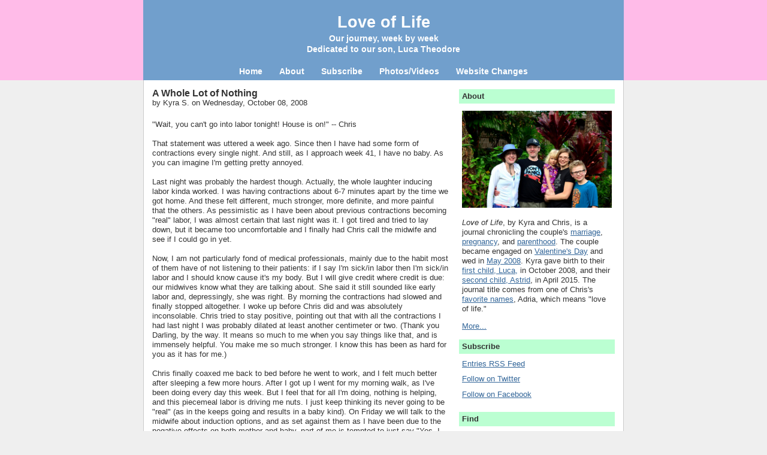

--- FILE ---
content_type: text/html; charset=UTF-8
request_url: https://www.kyrachris.com/2008/10/whole-lot-of-nothing.html
body_size: 12154
content:
<!DOCTYPE html>
<html dir='ltr' xmlns='http://www.w3.org/1999/xhtml' xmlns:b='http://www.google.com/2005/gml/b' xmlns:data='http://www.google.com/2005/gml/data' xmlns:expr='http://www.google.com/2005/gml/expr'>
<head>
<link href='https://www.blogger.com/static/v1/widgets/2944754296-widget_css_bundle.css' rel='stylesheet' type='text/css'/>
<title>Love of Life: A Whole Lot of Nothing
</title>
<meta content='Love of Life: A Whole Lot of Nothing - a journal entry from Love of Life by Kyra and Chris' name='description'/>
<meta content='Kyra and Chris' name='authors'/>
<meta content='love of life,love,life,online,journal,kyra,chris,kyrachris,kyrachris.com,www.kyrachris.com' name='keywords'/>
<meta content='5e20a926e83aa333' name='y_key'/>
<meta content='PV3N9DR0judLCHP8DsUwb+jaUmm91PKHQgikip4NAS4=' name='verify-v1'/>
<meta content='MMwpTgxXHydjR02tcVODcjamgICqTImmc0f0MvMDI-s' name='google-site-verification'/>
<meta content='2AY4_yzmriSvMhFu8U4NS4PnFno23RIRAIruJOxHPaw' name='google-site-verification'/>
<meta content='0F55FCD9C2A99A150FB3CA435586F39D' name='msvalidate.01'/>
<meta content='vYtM8Ko6rr1shLf-QfacisOJ6Y9wiyNi2ZwKP4ije9k' name='google-site-verification'/>
<meta content='text/html; charset=UTF-8' http-equiv='Content-Type'/>
<meta content='blogger' name='generator'/>
<link href='https://www.kyrachris.com/favicon.ico' rel='icon' type='image/x-icon'/>
<link href='https://www.kyrachris.com/2008/10/whole-lot-of-nothing.html' rel='canonical'/>
<link rel="alternate" type="application/atom+xml" title="Love of Life - Atom" href="https://www.kyrachris.com/feeds/posts/default" />
<link rel="alternate" type="application/rss+xml" title="Love of Life - RSS" href="https://www.kyrachris.com/feeds/posts/default?alt=rss" />
<link rel="service.post" type="application/atom+xml" title="Love of Life - Atom" href="https://www.blogger.com/feeds/3187383473841744447/posts/default" />

<link rel="alternate" type="application/atom+xml" title="Love of Life - Atom" href="https://www.kyrachris.com/feeds/3974818044202771922/comments/default" />
<!--Can't find substitution for tag [blog.ieCssRetrofitLinks]-->
<meta content='https://www.kyrachris.com/2008/10/whole-lot-of-nothing.html' property='og:url'/>
<meta content='A Whole Lot of Nothing' property='og:title'/>
<meta content='&quot;Wait, you can&#39;t go into labor tonight!  House is on!&quot; -- Chris That statement was uttered a week ago.  Since then I have had some form of c...' property='og:description'/>
<style id='page-skin-1' type='text/css'><!--
#navbar-iframe {height:0px;visibility:hidden;display:none}
body {
background: #efefef;
margin: 0;
padding: 0px;
font: x-small Verdana, Arial;
text-align: center;
color: #333333;
font-size/* */:/**/small;
font-size: /**/small;
}
div.center {
text-align: center;
margin: 0 0 0 0;
}
div.ip-blocker {
display:none;
}
a:link, a:visited {
color: #336699;
}
a img {
border-width: 0;
margin-left: auto;
margin-right: auto
}
#outer-wrapper {
font: normal normal 99% Verdana, Arial, Sans-serif;;
}
/* Header */
#header-wrapper {
margin:0;
padding: 0;
background-color: #FFBBE8;
text-align: center;
}
#header {
width: 800px;
margin: 0 auto;
background-color: #719fcc;
border: 1px solid #719fcc;
color: #ffffff;
padding: 0;
font: normal bold 210% Verdana, Arial, Sans-serif;;
}
h1.title {
padding-top: 0.75em;
margin: 0 14px .1em;
line-height: 1.2em;
font-size: 100%;
}
h1.title a, h1.title a:visited {
color: #ffffff;
text-decoration: none;
}
#header .description {
display: block;
margin: 0 14px;
padding: 0 0 40px;
line-height: 1.4em;
font-size: 50%;
}
/* Menu Tabs E */
#tabsE {
width:100%;
line-height:normal;
font-size: 50%;
margin: -1.5em 0 .5em 0;
}
#tabsE span {
display:inline;
margin:0;
padding:0 12px 0 12px;
color:#FFF
}
#tabsE a { text-decoration:none; }
/* Content */
.clear {
clear: both;
}
#content-wrapper {
width: 800px;
margin: 0 auto;
padding: 0 0 5px;
text-align: left;
background-color: #ffffff;
border: 1px solid #cccccc;
border-top: 0;
}
#main-wrapper {
margin-left: 14px;
width: 495px;
float: left;
background-color: #ffffff;
display: inline;       /* fix for doubling margin in IE */
overflow: hidden;      /* fix for long non-text content breaking IE sidebar float */
}
#sidebar-wrapper {
margin-right: 14px;
width: 260px;
float: right;
background-color: #ffffff;
display: inline;       /* fix for doubling margin in IE */
overflow: hidden;      /* fix for long non-text content breaking IE sidebar float */
}
/* Headings */
h2, h3 {
margin: 0;
}
/* Posts */
.date-header {
margin: 1.5em 1.5em 0;
font-weight: normal;
color: #999999;
font-size: 100%;
}
.post {
margin: .5em 0 1.5em;
padding-top: .5em;
padding-bottom: .75em;
border-bottom:4px solid #FFFF99;
/* Yellow line between posts */
}
.post-title {
margin: 0;
padding: 0;
font-size: 125%;
font-weight: bold;
line-height: 1.1em;
}
.post-title a, .post-title a:visited, .post-title strong {
text-decoration: none;
color: #333333;
font-weight: bold;
}
.post div {
margin: 0 0 1.5em;
line-height: 1.3em;
}
.post div.f {
display:none;
}
.uline { text-decoration: underline; }
.post blockquote {
}
.post blockquote p {
margin: .75em 0;
}
.post-body img {
display: block;
margin-right: auto;
margin-bottom: -1.1em;
margin-left: auto;
}
.post-body img.inline {
display: inline;
margin: 0 0 0 0;
}
.post-footer {
color: #333333;
font-size: 100%;
border-top:1px solid #CCCCCC;
}
.post-footer .span {
margin-right: .3em;
}
/* Comments */
#comments h4 {
color: #999999;
padding-top: .5em;
}
#comments-block dd {
margin: 1em 0 1em;
}
#comments-block dd p {
margin: 0 0 0 1.5em;
}
.deleted-comment {
font-style:italic;
color:gray;
}
.feed-links {
clear: both;
margin: 1em 0 1em;
}
#blog-pager-newer-link {
float: left;
}
#blog-pager-older-link {
float: right;
}
#blog-pager {
text-align: center;
margin: 0;
}
/* Sidebar Content */
.sidebar h2 {
margin: 1.1em 0 .5em;
padding: 4px 5px;
background-color: #bbffd2;
font-size: 100%;
color: #333333;
}
.sidebar form {margin: 0;}
.sidebar ul {
margin: 0;
padding: 0;
list-style: none;
}
.sidebar li {
margin: 0;
padding: 0 0 0.5em 0;
line-height: 1.5em;
}
.sidebar {
color: #333333;
line-height:1.3em;
}
.sidebar .widget-content {
margin: 0 5px;
}
/* Footer */
#footer {
clear: both;
text-align: center;
color: #333333;
margin-bottom: 1.5em;
}
#footer .widget {
margin:.5em 0 0;
line-height: 1.5em;
text-align: center;
}
#footer img {
margin: -0.5em 0em;
display: inline;
}

--></style>
<link href='https://www.blogger.com/dyn-css/authorization.css?targetBlogID=3187383473841744447&amp;zx=71b8437c-b9ef-4ffb-908c-a603d002c86f' media='none' onload='if(media!=&#39;all&#39;)media=&#39;all&#39;' rel='stylesheet'/><noscript><link href='https://www.blogger.com/dyn-css/authorization.css?targetBlogID=3187383473841744447&amp;zx=71b8437c-b9ef-4ffb-908c-a603d002c86f' rel='stylesheet'/></noscript>
<meta name='google-adsense-platform-account' content='ca-host-pub-1556223355139109'/>
<meta name='google-adsense-platform-domain' content='blogspot.com'/>

<!-- data-ad-client=ca-pub-6449551855000270 -->

</head>
<body>
<div class='navbar section' id='navbar'><div class='widget Navbar' data-version='1' id='Navbar1'><script type="text/javascript">
    function setAttributeOnload(object, attribute, val) {
      if(window.addEventListener) {
        window.addEventListener('load',
          function(){ object[attribute] = val; }, false);
      } else {
        window.attachEvent('onload', function(){ object[attribute] = val; });
      }
    }
  </script>
<div id="navbar-iframe-container"></div>
<script type="text/javascript" src="https://apis.google.com/js/platform.js"></script>
<script type="text/javascript">
      gapi.load("gapi.iframes:gapi.iframes.style.bubble", function() {
        if (gapi.iframes && gapi.iframes.getContext) {
          gapi.iframes.getContext().openChild({
              url: 'https://www.blogger.com/navbar/3187383473841744447?po\x3d3974818044202771922\x26origin\x3dhttps://www.kyrachris.com',
              where: document.getElementById("navbar-iframe-container"),
              id: "navbar-iframe"
          });
        }
      });
    </script><script type="text/javascript">
(function() {
var script = document.createElement('script');
script.type = 'text/javascript';
script.src = '//pagead2.googlesyndication.com/pagead/js/google_top_exp.js';
var head = document.getElementsByTagName('head')[0];
if (head) {
head.appendChild(script);
}})();
</script>
</div></div>
<div id='outer-wrapper'><div id='wrap2'>
<!-- skip links for text browsers -->
<span id='skiplinks' style='display:none;'>
<a href='#main'>skip to main </a> |
      <a href='#sidebar'>skip to sidebar</a>
</span>
<div id='header-wrapper'>
<div class='header section' id='header'><div class='widget Header' data-version='1' id='Header1'>
<div id='header-inner'>
<div class='titlewrapper'>
<h1 class='title'>
<a href='https://www.kyrachris.com/'>
Love of Life
</a>
</h1>
</div>
<div class='descriptionwrapper'>
<p class='description'><span>Our journey, week by week<br>
Dedicated to our son, Luca Theodore</span></p>
</div>
</div>
</div><div class='widget HTML' data-version='1' id='HTML2'>
<div class='widget-content' id='tabsE'>
<a href='https://www.kyrachris.com/' title='Home'><span>Home</span></a>
<a href="http://www.kyrachris.com/p/about.html" title="About"><span>About</span></a>
<span><a style="color:#FFFFFF; text-decoration:none" href="http://www.kyrachris.com/p/about.html#Subscribe">Subscribe</a></span>
<a href="http://www.kyrachris.com/p/about.html#Media" title="Photos"><span>Photos/Videos</span></a>
<a href="http://www.kyrachris.com/p/changes.html" title="Photos"><span>Website Changes</span></a>
</div>
</div></div>
</div>
<div id='content-wrapper'>
<div id='crosscol-wrapper' style='text-align:center'>
<div class='crosscol no-items section' id='crosscol'></div>
</div>
<div class='has_js' id='main-wrapper'>
<div class='main section' id='main'><div class='widget Blog' data-version='1' id='Blog1'>
<div class='blog-posts hfeed'>
<!--Can't find substitution for tag [adStart]-->
<div class='post hentry'>
<a name='3974818044202771922'></a>
<h3 class='post-title entry-title'>
<a href='https://www.kyrachris.com/2008/10/whole-lot-of-nothing.html'>A Whole Lot of Nothing</a>
</h3>
<div class='post-header-line-1'><span class='post-author vcard'>
by
<span class='fn'>Kyra S.</span>
</span>
<span class='post-timestamp'>
on
Wednesday, October 08, 2008
</span>
</div>
<div class='post-body entry-content'>
<div>"Wait, you can't go into labor tonight!  House is on!" -- Chris<br /><br />That statement was uttered a week ago.  Since then I have had some form of contractions every single night.  And still, as I approach week 41, I have no baby.  As you can imagine I'm getting pretty annoyed.<br /><br />Last night was probably the hardest though.  Actually, the whole laughter inducing labor kinda worked.  I was having contractions about 6-7 minutes apart by the time we got home.  And these felt different, much stronger, more definite, and more painful that the others.  As pessimistic as I have been about previous contractions becoming "real" labor, I was almost certain that last night was it.  I got tired and tried to lay down, but it became too uncomfortable and I finally had Chris call the midwife and see if I could go in yet.<br /><br />Now, I am not particularly fond of medical professionals, mainly due to the habit most of them have of not listening to their patients: if I say I'm sick/in labor then I'm sick/in labor and I should know cause it's my body.  But I will give credit where credit is due: our midwives know what they are talking about.  She said it still sounded like early labor and, depressingly, she was right.  By morning the contractions had slowed and finally stopped altogether.  I woke up before Chris did and was absolutely inconsolable.  Chris tried to stay positive, pointing out that with all the contractions I had last night I was probably dilated at least another centimeter or two.  (Thank you Darling, by the way.  It means so much to me when you say things like that, and is immensely helpful.  You make me so much stronger.  I know this has been as hard for you as it has for me.)<br /><br />Chris finally coaxed me back to bed before he went to work, and I felt much better after sleeping a few more hours.  After I got up I went for my morning walk, as I've been doing every day this week.  But I feel that for all I'm doing, nothing is helping, and this piecemeal labor is driving me nuts.  I just keep thinking its never going to be "real" (as in the keeps going and results in a baby kind).  On Friday we will talk to the midwife about induction options, and as set against them as I have been due to the negative effects on both mother and baby, part of me is tempted to just say "Yes, I 'm done, induce me, right here, right now".<br /><br />My evil plan to avoid this (as if I had any control over my labor, ha!) is to somehow get my contractions to a strength, duration, and frequency for just long enough to get past triage and admitted to the hospital.  Then even if the contractions stop, I'll at least be somewhere where I have a hope of getting them going again and following through with the whole process.  Generally, once you are actually in a room they don't like to send you home, and I can stubbornly refuse to leave until they give me a baby.  So that's what I'm working on now. <br /><br />Dear baby:  I love you and I can't wait to see your beautiful little face.  Please come soon. -- Mom</div>
<div style='clear: both;'></div>
</div>
<div class='post-footer'>
<div class='post-footer-line post-footer-line-1'></div>
<div class='post-footer-line post-footer-line-2'><span class='post-labels'>
Categories:
<a href='https://www.kyrachris.com/search/label/Pregnancy' rel='tag'>Pregnancy</a>,
<a href='https://www.kyrachris.com/search/label/Written%20by%20Kyra' rel='tag'>Written by Kyra</a>
</span>
</div>
<div class='post-footer-line post-footer-line-3'>
<span class='post-comment-link'>
</span>
<span>
<span class='item-action'><a href='https://www.kyrachris.com/2008/10/whole-lot-of-nothing.html'><span class='uline'>Permalink</span></a>
</span>
</span>
</div>
</div>
</div>
<div class='comments' id='comments'>
<a name='comments'></a>
<h4>Comment(s):</h4>
<dl id='comments-block'>
<dt class='comment-author ' id='c7058736159507522747'>
<a name='c7058736159507522747'></a>
<a href='https://www.blogger.com/profile/12909264711431064432' rel='nofollow'>Ms Future PharmD</a>
said...
</dt>
<dd class='comment-body'>
<p>Odds are, if you aren't to 4 cm, they'll send you home anyway if you've been there 2-3 hours, even with regular contractions.  Unless it's Friday, in which case you suddenly have a better than 50% chance for a c-section.  The joys of modern medicine...<BR/><BR/>Nature, your body, and your baby all know exactly the right time.  Be glad it's only been a week of contractions, perhaps?  I had regular contractions for a few hours at a time for 6 weeks before Linnea showed up.  Waiting for the little guy is just a lesson for being a parent - everything will happen in its own time, not according to any schedule you'd like to have it happen on.</p>
</dd>
<dd class='comment-footer'>
<span class='comment-timestamp'>Posted on 
              <a href='https://www.kyrachris.com/2008/10/whole-lot-of-nothing.html?showComment=1223517060000#c7058736159507522747' title='comment permalink'>
October 8, 2008 at 8:51&#8239;PM
</a>
<span class='item-control blog-admin pid-57282892'>
<a class='comment-delete' href='https://www.blogger.com/comment/delete/3187383473841744447/7058736159507522747' title='Delete Comment'>
<img src='https://resources.blogblog.com/img/icon_delete13.gif'/>
</a>
</span>
</span>
</dd>
</dl>
<p class='comment-footer'>
<div class='comment-form'>
<a name='comment-form'></a>
<h3>Post a Comment</h3>
<p>
</p>
<iframe allowtransparency='true' frameborder='0' height='250' id='comment-editor' scrolling='auto' src='https://www.blogger.com/comment/frame/3187383473841744447?po=3974818044202771922&hl=en&saa=85391&origin=https://www.kyrachris.com' width='100%'></iframe>
</div>
</p>
<div id='backlinks-container'>
<div id='Blog1_backlinks-container'>
</div>
</div>
</div>
<!--Can't find substitution for tag [adEnd]-->
</div>
<div class='blog-pager' id='blog-pager'>
<span id='blog-pager-newer-link'>
<a class='blog-pager-newer-link' href='https://www.kyrachris.com/2008/10/husband-comments-at-41-weeks.html' id='Blog1_blog-pager-newer-link' title='Newer Post'>&#171; Newer Entries</a>
</span>
<span id='blog-pager-older-link'>
<a class='blog-pager-older-link' href='https://www.kyrachris.com/2008/10/perhaps-comedy-will-induce-labor.html' id='Blog1_blog-pager-older-link' title='Older Post'>Older Entries &#187;</a>
</span>
<a class='home-link' href='https://www.kyrachris.com/'>Home</a>
</div>
<div class='clear'></div>
<div class='post-feeds'>
<div class='feed-links'>
<a class='feed-link' href='https://www.kyrachris.com/feeds/3974818044202771922/comments/default' target='_blank' type='application/atom+xml'>Subscribe to this entry's comment feed</a>
<img alt="(Feed)" src="//lh6.ggpht.com/_2m6FnqdEpYk/SLD2QVFIdJI/AAAAAAAACO8/1NWM5VHhGWI/s800/icon_feed.png" style="display: inline;">
</div>
</div>
</div></div>
</div>
<div id='sidebar-wrapper'>
<div class='sidebar section' id='sidebar'><div class='widget HTML' data-version='1' id='HTML9'>
<h2 class='title'>About</h2>
<div class='widget-content'>
<p align="center"><img alt="" id="Image1_img" src="https://blogger.googleusercontent.com/img/b/R29vZ2xl/AVvXsEg6SFwluCZxtBFxp2tnRbvnKW4UoJ3Aca7vqxh9saG9X7vv-JdAZ2aG35KfjYGuhZ-sMrP3BvuwCGeuYOQ2uq742rxMsFup3GFyCNYjZZ5SpzBw1qiPKSlhab5AjUWMCxT0Ak6gZKwvbI98/s2048/2019-02-07+13_11_22+by+Bruce.jpg" style="visibility: visible;" width="250" height="162" /></p>

<p><span style="font-style: italic;">Love of Life</span>, by Kyra and Chris, is a journal chronicling the couple's <a href="http://www.kyrachris.com/search/label/Wedding">marriage</a>, <a href="http://www.kyrachris.com/search/label/Pregnancy">pregnancy</a>, and <a href="http://www.kyrachris.com/search/label/Parenting">parenthood</a>. The couple became engaged on <a href="http://www.kyrachris.com/2008/02/valentines-day.html">Valentine's Day</a> and wed in <a href="http://www.kyrachris.com/2008/02/weekend-announcements.html">May 2008</a>. Kyra gave birth to their <a href="http://www.kyrachris.com/2008/10/birth-announcement.html">first child, Luca,</a> in October 2008, and their <a href="http://www.kyrachris.com/2015/04/birth-announcement.html">second child, Astrid</a>, in April 2015. The journal title comes from one of Chris's <a href="http://www.kyrachris.com/2008/04/favorite-baby-names.html">favorite names</a>, Adria, which means "love of life."</p>

<p><a href="http://www.kyrachris.com/p/about.html">More...</a></p>
</div>
<div class='clear'></div>
</div><div class='widget LinkList' data-version='1' id='LinkList1'>
<h2>Subscribe</h2>
<div class='widget-content'>
<ul>
<li><a href='http://feeds.feedburner.com/LoveOfLife'>Entries RSS Feed</a></li>
<li><a href='http://twitter.com/kyrachris'>Follow on Twitter</a></li>
<li><a href='https://www.facebook.com/LoveOfLifeKyraChris'>Follow on Facebook</a></li>
</ul>
<div class='clear'></div>
</div>
</div><div class='widget HTML' data-version='1' id='HTML3'>
<h2 class='title'>Find</h2>
<div class='widget-content'>
<p>Search Entries
<script async src="https://cse.google.com/cse.js?cx=009068040490898355557:ijf9uqnfzvc"></script>
<div class="gcse-searchbox-only"></div></p>
</div>
<div class='clear'></div>
</div><div class='widget BlogArchive' data-version='1' id='BlogArchive1'>
<div class='widget-content'>
<div>
<div id='BlogArchive1_ArchiveList'>
<ul><li><select id='BlogArchive1_ArchiveMenu' style='width: 200px;'>
<option value=''>Archive</option>
<option value='https://www.kyrachris.com/2021/07/'>July 2021 (1)</option>
<option value='https://www.kyrachris.com/2021/05/'>May 2021 (1)</option>
<option value='https://www.kyrachris.com/2019/08/'>August 2019 (3)</option>
<option value='https://www.kyrachris.com/2019/07/'>July 2019 (3)</option>
<option value='https://www.kyrachris.com/2018/09/'>September 2018 (2)</option>
<option value='https://www.kyrachris.com/2018/03/'>March 2018 (1)</option>
<option value='https://www.kyrachris.com/2018/01/'>January 2018 (1)</option>
<option value='https://www.kyrachris.com/2017/11/'>November 2017 (1)</option>
<option value='https://www.kyrachris.com/2017/09/'>September 2017 (1)</option>
<option value='https://www.kyrachris.com/2017/05/'>May 2017 (2)</option>
<option value='https://www.kyrachris.com/2017/03/'>March 2017 (1)</option>
<option value='https://www.kyrachris.com/2016/11/'>November 2016 (3)</option>
<option value='https://www.kyrachris.com/2016/10/'>October 2016 (1)</option>
<option value='https://www.kyrachris.com/2016/09/'>September 2016 (1)</option>
<option value='https://www.kyrachris.com/2016/08/'>August 2016 (1)</option>
<option value='https://www.kyrachris.com/2016/07/'>July 2016 (1)</option>
<option value='https://www.kyrachris.com/2016/05/'>May 2016 (2)</option>
<option value='https://www.kyrachris.com/2016/04/'>April 2016 (1)</option>
<option value='https://www.kyrachris.com/2016/03/'>March 2016 (1)</option>
<option value='https://www.kyrachris.com/2016/02/'>February 2016 (1)</option>
<option value='https://www.kyrachris.com/2016/01/'>January 2016 (4)</option>
<option value='https://www.kyrachris.com/2015/11/'>November 2015 (1)</option>
<option value='https://www.kyrachris.com/2015/08/'>August 2015 (1)</option>
<option value='https://www.kyrachris.com/2015/06/'>June 2015 (1)</option>
<option value='https://www.kyrachris.com/2015/05/'>May 2015 (2)</option>
<option value='https://www.kyrachris.com/2015/04/'>April 2015 (1)</option>
<option value='https://www.kyrachris.com/2015/03/'>March 2015 (2)</option>
<option value='https://www.kyrachris.com/2015/02/'>February 2015 (1)</option>
<option value='https://www.kyrachris.com/2015/01/'>January 2015 (2)</option>
<option value='https://www.kyrachris.com/2014/12/'>December 2014 (2)</option>
<option value='https://www.kyrachris.com/2014/10/'>October 2014 (2)</option>
<option value='https://www.kyrachris.com/2014/09/'>September 2014 (6)</option>
<option value='https://www.kyrachris.com/2014/08/'>August 2014 (3)</option>
<option value='https://www.kyrachris.com/2014/05/'>May 2014 (1)</option>
<option value='https://www.kyrachris.com/2014/04/'>April 2014 (1)</option>
<option value='https://www.kyrachris.com/2014/03/'>March 2014 (2)</option>
<option value='https://www.kyrachris.com/2014/02/'>February 2014 (1)</option>
<option value='https://www.kyrachris.com/2013/12/'>December 2013 (1)</option>
<option value='https://www.kyrachris.com/2013/11/'>November 2013 (1)</option>
<option value='https://www.kyrachris.com/2013/10/'>October 2013 (2)</option>
<option value='https://www.kyrachris.com/2013/07/'>July 2013 (1)</option>
<option value='https://www.kyrachris.com/2013/06/'>June 2013 (1)</option>
<option value='https://www.kyrachris.com/2013/05/'>May 2013 (1)</option>
<option value='https://www.kyrachris.com/2013/04/'>April 2013 (1)</option>
<option value='https://www.kyrachris.com/2013/03/'>March 2013 (1)</option>
<option value='https://www.kyrachris.com/2013/01/'>January 2013 (2)</option>
<option value='https://www.kyrachris.com/2012/11/'>November 2012 (1)</option>
<option value='https://www.kyrachris.com/2012/10/'>October 2012 (1)</option>
<option value='https://www.kyrachris.com/2012/09/'>September 2012 (3)</option>
<option value='https://www.kyrachris.com/2012/08/'>August 2012 (1)</option>
<option value='https://www.kyrachris.com/2012/07/'>July 2012 (1)</option>
<option value='https://www.kyrachris.com/2012/06/'>June 2012 (1)</option>
<option value='https://www.kyrachris.com/2012/05/'>May 2012 (3)</option>
<option value='https://www.kyrachris.com/2012/04/'>April 2012 (1)</option>
<option value='https://www.kyrachris.com/2012/02/'>February 2012 (3)</option>
<option value='https://www.kyrachris.com/2012/01/'>January 2012 (1)</option>
<option value='https://www.kyrachris.com/2011/11/'>November 2011 (2)</option>
<option value='https://www.kyrachris.com/2011/10/'>October 2011 (3)</option>
<option value='https://www.kyrachris.com/2011/09/'>September 2011 (1)</option>
<option value='https://www.kyrachris.com/2011/08/'>August 2011 (2)</option>
<option value='https://www.kyrachris.com/2011/07/'>July 2011 (1)</option>
<option value='https://www.kyrachris.com/2011/06/'>June 2011 (5)</option>
<option value='https://www.kyrachris.com/2011/05/'>May 2011 (2)</option>
<option value='https://www.kyrachris.com/2011/04/'>April 2011 (1)</option>
<option value='https://www.kyrachris.com/2011/03/'>March 2011 (2)</option>
<option value='https://www.kyrachris.com/2011/02/'>February 2011 (1)</option>
<option value='https://www.kyrachris.com/2011/01/'>January 2011 (4)</option>
<option value='https://www.kyrachris.com/2010/12/'>December 2010 (4)</option>
<option value='https://www.kyrachris.com/2010/11/'>November 2010 (5)</option>
<option value='https://www.kyrachris.com/2010/10/'>October 2010 (5)</option>
<option value='https://www.kyrachris.com/2010/09/'>September 2010 (6)</option>
<option value='https://www.kyrachris.com/2010/08/'>August 2010 (5)</option>
<option value='https://www.kyrachris.com/2010/07/'>July 2010 (3)</option>
<option value='https://www.kyrachris.com/2010/06/'>June 2010 (2)</option>
<option value='https://www.kyrachris.com/2010/05/'>May 2010 (3)</option>
<option value='https://www.kyrachris.com/2010/04/'>April 2010 (3)</option>
<option value='https://www.kyrachris.com/2010/03/'>March 2010 (7)</option>
<option value='https://www.kyrachris.com/2010/02/'>February 2010 (3)</option>
<option value='https://www.kyrachris.com/2010/01/'>January 2010 (3)</option>
<option value='https://www.kyrachris.com/2009/12/'>December 2009 (5)</option>
<option value='https://www.kyrachris.com/2009/11/'>November 2009 (5)</option>
<option value='https://www.kyrachris.com/2009/10/'>October 2009 (3)</option>
<option value='https://www.kyrachris.com/2009/09/'>September 2009 (4)</option>
<option value='https://www.kyrachris.com/2009/08/'>August 2009 (8)</option>
<option value='https://www.kyrachris.com/2009/07/'>July 2009 (3)</option>
<option value='https://www.kyrachris.com/2009/06/'>June 2009 (9)</option>
<option value='https://www.kyrachris.com/2009/05/'>May 2009 (11)</option>
<option value='https://www.kyrachris.com/2009/04/'>April 2009 (11)</option>
<option value='https://www.kyrachris.com/2009/03/'>March 2009 (10)</option>
<option value='https://www.kyrachris.com/2009/02/'>February 2009 (9)</option>
<option value='https://www.kyrachris.com/2009/01/'>January 2009 (6)</option>
<option value='https://www.kyrachris.com/2008/12/'>December 2008 (9)</option>
<option value='https://www.kyrachris.com/2008/11/'>November 2008 (13)</option>
<option value='https://www.kyrachris.com/2008/10/'>October 2008 (12)</option>
<option value='https://www.kyrachris.com/2008/09/'>September 2008 (11)</option>
<option value='https://www.kyrachris.com/2008/08/'>August 2008 (9)</option>
<option value='https://www.kyrachris.com/2008/07/'>July 2008 (13)</option>
<option value='https://www.kyrachris.com/2008/06/'>June 2008 (19)</option>
<option value='https://www.kyrachris.com/2008/05/'>May 2008 (18)</option>
<option value='https://www.kyrachris.com/2008/04/'>April 2008 (20)</option>
<option value='https://www.kyrachris.com/2008/03/'>March 2008 (7)</option>
<option value='https://www.kyrachris.com/2008/02/'>February 2008 (9)</option>
</select></li></ul>
</div>
</div>
</div>
<div class='clear'></div>
</div><div class='widget HTML' data-version='1' id='HTML8'>
<div class='widget-content'>
<ul><li><select onchange="location=this.options[this.selectedIndex].value;" style="width: 200px;">
  <option />Audio, Photos, & Videos
  <option value="http://www.kyrachris.com/search/label/Audio" />Audio Clips
  <option value="http://www.kyrachris.com/search/label/Photos" />Photos
  <option value="http://www.kyrachris.com/search/label/Slideshow" />Slideshows
  <option value="http://www.kyrachris.com/search/label/Videos" />Videos
  <option value="http://www.kyrachris.com/search/label/Digital%20Media" />All
  </select></li></ul>

<ul><li><select onchange="location=this.options[this.selectedIndex].value;" style="width: 200px;">
  <option />Photo Albums
  <option value=""/>
  <option value=""/>[General]
  <option value="https://picasaweb.google.com/kcalbums/JournalPictures?authkey=Jj-GJnLOH2o&amp;feat=directlink" />Journal Pictures
  <option value="https://picasaweb.google.com/kcalbums/LucaSPhotos?authkey=Gv1sRgCPv6-LnY2pCGkQE&amp;feat=directlink" />Luca's Album
  <option value="https://picasaweb.google.com/kcalbums/BabyPhotos?authkey=LTa-QCnc06M&amp;feat=directlink" />Baby Photos
  <option value=""/>
  <option value=""/>[2014]
  <option value="https://picasaweb.google.com/kcalbums/LaborDay2014?authuser=0&authkey=Gv1sRgCInXzbLLvtGx7wE&feat=directlink" />Labor Day
  <option value="https://picasaweb.google.com/kcalbums/RenFaire2014?authuser=0&authkey=Gv1sRgCKzcv7WIoOC_eg&feat=directlink" />Ren Fair
  <option value="https://picasaweb.google.com/kcalbums/ChicagoAndDevil?authuser=0&authkey=Gv1sRgCPC_yqKVzfzoowE&feat=directlink" />Chicago and Devil
  <option value=""/>
  <option value=""/>[2013]
  <option value="https://picasaweb.google.com/kcalbums/Halloween2013?authuser=0&authkey=Gv1sRgCNrYu9mbluXzaA&feat=directlink" />Halloween
  <option value=""/>
  <option value=""/>[2012]
  <option value="https://picasaweb.google.com/kcalbums/ADayAtTheFarm?authuser=0&authkey=Gv1sRgCNPLyIza_6n1qwE&feat=directlink" />A Day at the Farm
  <option value="https://picasaweb.google.com/kcalbums/Spring2012?authuser=0&authkey=Gv1sRgCIHU6sSsw_H4WA&feat=directlink" />Spring 2012
  <option value=""/>
  <option value=""/>[2011]
  <option value="https://picasaweb.google.com/kcalbums/Christmas2011?authuser=0&authkey=Gv1sRgCOncoLycyJLOZw&feat=directlink" />Christmas
  <option value="https://picasaweb.google.com/kcalbums/LateWinter2012?authuser=0&authkey=Gv1sRgCKnotOPGgei4wgE&feat=directlink" />Later Winter
  <option value="https://picasaweb.google.com/kcalbums/Autumn2011?authuser=0&authkey=Gv1sRgCP29oYLb6ffdIw&feat=directlink" />Autumn
  <option value="https://picasaweb.google.com/kcalbums/RenFair?authuser=0&authkey=Gv1sRgCPXeupbgvfeHUQ&feat=directlink" />Ren Fair
  <option value="https://picasaweb.google.com/kcalbums/Summer2011?authuser=0&authkey=Gv1sRgCOeB8I7x1ZiZRA&feat=directlink" />Summer
  <option value="https://picasaweb.google.com/kcalbums/Easter2011?authuser=0&authkey=Gv1sRgCKSJtraev4qWKw&feat=directlink" />Easter
  <option value="https://picasaweb.google.com/kcalbums/WisconsinPolitics?authuser=0&authkey=Gv1sRgCJfV6cnTwK7HywE&feat=directlink" />Wisconsin Politics
  <option value=""/>
  <option value=""/>[2010]
  <option value="https://picasaweb.google.com/kcalbums/WaterTrip?authuser=0&authkey=Gv1sRgCPC5sOTEl6erEw&feat=directlink" />Water Trip
  <option value="https://picasaweb.google.com/kcalbums/LateSummer2010?authuser=0&authkey=Gv1sRgCIWMu9Sxtd_WeA&feat=directlink" />Late Summer
  <option value="https://picasaweb.google.com/kcalbums/WeekendWithGrammyAndNana?authuser=0&authkey=Gv1sRgCIKA38Csns_ADQ&feat=directlink" />Weekend with Grammy
  <option value="https://picasaweb.google.com/kcalbums/MotherSDayWeekend?authuser=0&authkey=Gv1sRgCMT9jqfR_t3_Pg&feat=directlink" />Mother's Day
  <option value="https://picasaweb.google.com/kcalbums/Easter2010?authuser=0&authkey=Gv1sRgCIXqj5S0_Ji6-wE&feat=directlink" />Easter
  <option value="https://picasaweb.google.com/kcalbums/SwimLessons?authkey=Gv1sRgCLP8xZHzxMq4GA&amp;feat=directlink" />Swim Lessons
  <option value=""/>
  <option value=""/>[2009]
  <option value="https://picasaweb.google.com/kcalbums/Christmas2009?authkey=Gv1sRgCMOHn-y3yJqCGA&amp;feat=directlink" />Christmas
  <option value="https://picasaweb.google.com/kcalbums/Thanksgiving2009?authkey=Gv1sRgCOr7h83k5NevNg&amp;feat=directlink" />Thanksgiving
  <option value="https://picasaweb.google.com/kcalbums/NewHome?authkey=Gv1sRgCMLE2NydgrWj0AE&amp;feat=directlink" />New Home
  <option value="https://picasaweb.google.com/kcalbums/TripToGrammyS?authkey=Gv1sRgCPzsm6fly-uQ_wE&amp;feat=directlink" />Trip to Grammy's
  <option value="https://picasaweb.google.com/kcalbums/Vacation2009?authkey=Gv1sRgCOvG9qjh1IGx0gE&amp;feat=directlink" />Vacation
  <option value="https://picasaweb.google.com/kcalbums/Pooh?authkey=Gv1sRgCLDb3dPv9Inf7AE&amp;feat=directlink" />Pooh
  <option value=""/>
  <option value=""/>[2008]
  <option value="https://picasaweb.google.com/kcalbums/Christmas2008?authkey=2Bo9ZrrDdBo&amp;feat=directlink" />Christmas
  <option value="https://picasaweb.google.com/kcalbums/Thanksgiving2008?authkey=-pwwht5Ld7s&amp;feat=directlink" />Thanksgiving
  <option value="https://picasaweb.google.com/kcalbums/SecondBabyShower?authkey=tE5L66ZbR90&amp;feat=directlink" />Baby Shower (Chris's family)
  <option value="https://picasaweb.google.com/kcalbums/BabyShower?authkey=B9IH0MDdK_I&amp;feat=directlink" />Baby Shower (Kyra's family)
  <option value="https://picasaweb.google.com/kcalbums/Wedding?authkey=8qzjAUqwPIM&amp;feat=directlink" />Wedding
  <option value="https://picasaweb.google.com/kcalbums/ValentineSDay?authkey=FttZhrU7wII&amp;feat=directlink" />Valentine's Day
  </select></li></ul>
</div>
<div class='clear'></div>
</div><div class='widget Label' data-version='1' id='Label2'>
<h2>Labels</h2>
<div class='widget-content list-label-widget-content'>
<ul>
<li>
<a dir='ltr' href='https://www.kyrachris.com/search/label/Advice'>Advice</a>
<span dir='ltr'>(2)</span>
</li>
<li>
<a dir='ltr' href='https://www.kyrachris.com/search/label/Announcements'>Announcements</a>
<span dir='ltr'>(64)</span>
</li>
<li>
<a dir='ltr' href='https://www.kyrachris.com/search/label/Birthdays'>Birthdays</a>
<span dir='ltr'>(31)</span>
</li>
<li>
<a dir='ltr' href='https://www.kyrachris.com/search/label/Career'>Career</a>
<span dir='ltr'>(34)</span>
</li>
<li>
<a dir='ltr' href='https://www.kyrachris.com/search/label/Costa%20Rica'>Costa Rica</a>
<span dir='ltr'>(6)</span>
</li>
<li>
<a dir='ltr' href='https://www.kyrachris.com/search/label/Creativity'>Creativity</a>
<span dir='ltr'>(1)</span>
</li>
<li>
<a dir='ltr' href='https://www.kyrachris.com/search/label/Dance'>Dance</a>
<span dir='ltr'>(18)</span>
</li>
<li>
<a dir='ltr' href='https://www.kyrachris.com/search/label/Education'>Education</a>
<span dir='ltr'>(4)</span>
</li>
<li>
<a dir='ltr' href='https://www.kyrachris.com/search/label/External%20Sources'>External Sources</a>
<span dir='ltr'>(43)</span>
</li>
<li>
<a dir='ltr' href='https://www.kyrachris.com/search/label/First%20Entry'>First Entry</a>
<span dir='ltr'>(2)</span>
</li>
<li>
<a dir='ltr' href='https://www.kyrachris.com/search/label/Food'>Food</a>
<span dir='ltr'>(17)</span>
</li>
<li>
<a dir='ltr' href='https://www.kyrachris.com/search/label/Foster%20Care'>Foster Care</a>
<span dir='ltr'>(8)</span>
</li>
<li>
<a dir='ltr' href='https://www.kyrachris.com/search/label/Heartbeat'>Heartbeat</a>
<span dir='ltr'>(8)</span>
</li>
<li>
<a dir='ltr' href='https://www.kyrachris.com/search/label/Holidays'>Holidays</a>
<span dir='ltr'>(36)</span>
</li>
<li>
<a dir='ltr' href='https://www.kyrachris.com/search/label/How%20To'>How To</a>
<span dir='ltr'>(6)</span>
</li>
<li>
<a dir='ltr' href='https://www.kyrachris.com/search/label/Jokes%2FHumor'>Jokes/Humor</a>
<span dir='ltr'>(86)</span>
</li>
<li>
<a dir='ltr' href='https://www.kyrachris.com/search/label/Literature'>Literature</a>
<span dir='ltr'>(12)</span>
</li>
<li>
<a dir='ltr' href='https://www.kyrachris.com/search/label/Love%20Notes'>Love Notes</a>
<span dir='ltr'>(60)</span>
</li>
<li>
<a dir='ltr' href='https://www.kyrachris.com/search/label/Medical%20Appointments'>Medical Appointments</a>
<span dir='ltr'>(30)</span>
</li>
<li>
<a dir='ltr' href='https://www.kyrachris.com/search/label/Music'>Music</a>
<span dir='ltr'>(10)</span>
</li>
<li>
<a dir='ltr' href='https://www.kyrachris.com/search/label/Parenting'>Parenting</a>
<span dir='ltr'>(85)</span>
</li>
<li>
<a dir='ltr' href='https://www.kyrachris.com/search/label/Pregnancy'>Pregnancy</a>
<span dir='ltr'>(74)</span>
</li>
<li>
<a dir='ltr' href='https://www.kyrachris.com/search/label/Psychology'>Psychology</a>
<span dir='ltr'>(12)</span>
</li>
<li>
<a dir='ltr' href='https://www.kyrachris.com/search/label/Science'>Science</a>
<span dir='ltr'>(12)</span>
</li>
<li>
<a dir='ltr' href='https://www.kyrachris.com/search/label/Sleep'>Sleep</a>
<span dir='ltr'>(26)</span>
</li>
<li>
<a dir='ltr' href='https://www.kyrachris.com/search/label/Software'>Software</a>
<span dir='ltr'>(11)</span>
</li>
<li>
<a dir='ltr' href='https://www.kyrachris.com/search/label/Special%20Events'>Special Events</a>
<span dir='ltr'>(41)</span>
</li>
<li>
<a dir='ltr' href='https://www.kyrachris.com/search/label/Thoughts'>Thoughts</a>
<span dir='ltr'>(19)</span>
</li>
<li>
<a dir='ltr' href='https://www.kyrachris.com/search/label/Toddlerhood'>Toddlerhood</a>
<span dir='ltr'>(24)</span>
</li>
<li>
<a dir='ltr' href='https://www.kyrachris.com/search/label/Transitions'>Transitions</a>
<span dir='ltr'>(3)</span>
</li>
<li>
<a dir='ltr' href='https://www.kyrachris.com/search/label/Vacation%2FTrip'>Vacation/Trip</a>
<span dir='ltr'>(18)</span>
</li>
<li>
<a dir='ltr' href='https://www.kyrachris.com/search/label/Wedding'>Wedding</a>
<span dir='ltr'>(37)</span>
</li>
<li>
<a dir='ltr' href='https://www.kyrachris.com/search/label/Written%20by%20Chris'>Written by Chris</a>
<span dir='ltr'>(267)</span>
</li>
<li>
<a dir='ltr' href='https://www.kyrachris.com/search/label/Written%20by%20Kyra'>Written by Kyra</a>
<span dir='ltr'>(124)</span>
</li>
<li>
<a dir='ltr' href='https://www.kyrachris.com/search/label/Written%20by%20Luca'>Written by Luca</a>
<span dir='ltr'>(4)</span>
</li>
<li>
<a dir='ltr' href='https://www.kyrachris.com/search/label/Written%20with%20Luca'>Written with Luca</a>
<span dir='ltr'>(19)</span>
</li>
</ul>
<div class='clear'></div>
</div>
</div><div class='widget HTML' data-version='1' id='HTML10'>
<h2 class='title'>Site Information</h2>
<div class='widget-content'>
<ul><li><a href="http://www.kyrachris.com/p/about.html#Contact">Contact Information</a></li><li><a href="http://creativecommons.org/licenses/by-nc-nd/3.0/us/" rel="license">Creative Commons License</a></li><li>Online since <a href="http://www.kyrachris.com/2008/02/life-is-what-happens-to-you-while-youre.html">February 4th, 2008</a></li><li>URL: <a href="http://www.kyrachris.com/">http://www.kyrachris.com/</a></li></ul>

<ul><li><span style="font-style:italic;">Pages</span></li></ul>
</div>
<div class='clear'></div>
</div><div class='widget PageList' data-version='1' id='PageList1'>
<div class='widget-content'>
<ul>
<li>
<a href='https://www.kyrachris.com/'>Home</a>
</li>
<li>
<a href='https://www.kyrachris.com/p/about.html'>About</a>
</li>
<li>
<a href='https://www.kyrachris.com/p/changes.html'>Website Changes</a>
</li>
</ul>
<div class='clear'></div>
</div>
</div></div>
</div>
<!-- spacer for skins that want sidebar and main to be the same height-->
<div class='clear'>&#160;</div>
</div>
<!-- end content-wrapper -->
<div id='footer-wrapper'>
<div class='footer section' id='footer'><div class='widget Text' data-version='1' id='Text2'>
<div class='widget-content'>
<small><a href="http://feeds.feedburner.com/LoveOfLife">Entries Only Feed</a> | <a href="http://www.kyrachris.com/p/about.html#Contact">Contact Us</a> | <a href="http://www.kyrachris.com/p/changes.html">Website Changes</a><br /><span dc="http://purl.org/dc/elements/1.1/" href="http://purl.org/dc/dcmitype/Text" property="dc:title" rel="dc:type">Love of Life</span> by <a cc="http://creativecommons.org/ns#" href="http://www.kyrachris.com/" property="cc:attributionName" rel="cc:attributionURL">Kyra and Chris S.</a> is licensed under a <a href="http://creativecommons.org/licenses/by-nc-nd/3.0/us/" rel="license">Creative Commons License</a>.</small>
</div>
<div class='clear'></div>
</div></div>
</div>
</div></div>
<!-- end outer-wrapper -->
<!--[if !(lt IE 8)]><!-->
<script type='text/javascript'>
     (function(){var e=document.createElement("script");e.type="text/javascript";e.async=true;e.src=document.location.protocol+"//d1agz031tafz8n.cloudfront.net/thedaywefightback.js/widget.min.js";var t=document.getElementsByTagName("script")[0];t.parentNode.insertBefore(e,t)})()
   </script>
<!--<![endif]-->

<script type="text/javascript" src="https://www.blogger.com/static/v1/widgets/2028843038-widgets.js"></script>
<script type='text/javascript'>
window['__wavt'] = 'AOuZoY4o-FgEOLP6E_KuLRNDE8eTuzQoXw:1770067805209';_WidgetManager._Init('//www.blogger.com/rearrange?blogID\x3d3187383473841744447','//www.kyrachris.com/2008/10/whole-lot-of-nothing.html','3187383473841744447');
_WidgetManager._SetDataContext([{'name': 'blog', 'data': {'blogId': '3187383473841744447', 'title': 'Love of Life', 'url': 'https://www.kyrachris.com/2008/10/whole-lot-of-nothing.html', 'canonicalUrl': 'https://www.kyrachris.com/2008/10/whole-lot-of-nothing.html', 'homepageUrl': 'https://www.kyrachris.com/', 'searchUrl': 'https://www.kyrachris.com/search', 'canonicalHomepageUrl': 'https://www.kyrachris.com/', 'blogspotFaviconUrl': 'https://www.kyrachris.com/favicon.ico', 'bloggerUrl': 'https://www.blogger.com', 'hasCustomDomain': true, 'httpsEnabled': true, 'enabledCommentProfileImages': true, 'gPlusViewType': 'FILTERED_POSTMOD', 'adultContent': false, 'analyticsAccountNumber': '', 'encoding': 'UTF-8', 'locale': 'en', 'localeUnderscoreDelimited': 'en', 'languageDirection': 'ltr', 'isPrivate': false, 'isMobile': false, 'isMobileRequest': false, 'mobileClass': '', 'isPrivateBlog': false, 'isDynamicViewsAvailable': true, 'feedLinks': '\x3clink rel\x3d\x22alternate\x22 type\x3d\x22application/atom+xml\x22 title\x3d\x22Love of Life - Atom\x22 href\x3d\x22https://www.kyrachris.com/feeds/posts/default\x22 /\x3e\n\x3clink rel\x3d\x22alternate\x22 type\x3d\x22application/rss+xml\x22 title\x3d\x22Love of Life - RSS\x22 href\x3d\x22https://www.kyrachris.com/feeds/posts/default?alt\x3drss\x22 /\x3e\n\x3clink rel\x3d\x22service.post\x22 type\x3d\x22application/atom+xml\x22 title\x3d\x22Love of Life - Atom\x22 href\x3d\x22https://www.blogger.com/feeds/3187383473841744447/posts/default\x22 /\x3e\n\n\x3clink rel\x3d\x22alternate\x22 type\x3d\x22application/atom+xml\x22 title\x3d\x22Love of Life - Atom\x22 href\x3d\x22https://www.kyrachris.com/feeds/3974818044202771922/comments/default\x22 /\x3e\n', 'meTag': '', 'adsenseClientId': 'ca-pub-6449551855000270', 'adsenseHostId': 'ca-host-pub-1556223355139109', 'adsenseHasAds': false, 'adsenseAutoAds': false, 'boqCommentIframeForm': true, 'loginRedirectParam': '', 'view': '', 'dynamicViewsCommentsSrc': '//www.blogblog.com/dynamicviews/4224c15c4e7c9321/js/comments.js', 'dynamicViewsScriptSrc': '//www.blogblog.com/dynamicviews/11a96e393c290310', 'plusOneApiSrc': 'https://apis.google.com/js/platform.js', 'disableGComments': true, 'interstitialAccepted': false, 'sharing': {'platforms': [{'name': 'Get link', 'key': 'link', 'shareMessage': 'Get link', 'target': ''}, {'name': 'Facebook', 'key': 'facebook', 'shareMessage': 'Share to Facebook', 'target': 'facebook'}, {'name': 'BlogThis!', 'key': 'blogThis', 'shareMessage': 'BlogThis!', 'target': 'blog'}, {'name': 'X', 'key': 'twitter', 'shareMessage': 'Share to X', 'target': 'twitter'}, {'name': 'Pinterest', 'key': 'pinterest', 'shareMessage': 'Share to Pinterest', 'target': 'pinterest'}, {'name': 'Email', 'key': 'email', 'shareMessage': 'Email', 'target': 'email'}], 'disableGooglePlus': true, 'googlePlusShareButtonWidth': 0, 'googlePlusBootstrap': '\x3cscript type\x3d\x22text/javascript\x22\x3ewindow.___gcfg \x3d {\x27lang\x27: \x27en\x27};\x3c/script\x3e'}, 'hasCustomJumpLinkMessage': false, 'jumpLinkMessage': 'Read more', 'pageType': 'item', 'postId': '3974818044202771922', 'pageName': 'A Whole Lot of Nothing', 'pageTitle': 'Love of Life: A Whole Lot of Nothing'}}, {'name': 'features', 'data': {}}, {'name': 'messages', 'data': {'edit': 'Edit', 'linkCopiedToClipboard': 'Link copied to clipboard!', 'ok': 'Ok', 'postLink': 'Post Link'}}, {'name': 'template', 'data': {'name': 'custom', 'localizedName': 'Custom', 'isResponsive': false, 'isAlternateRendering': false, 'isCustom': true}}, {'name': 'view', 'data': {'classic': {'name': 'classic', 'url': '?view\x3dclassic'}, 'flipcard': {'name': 'flipcard', 'url': '?view\x3dflipcard'}, 'magazine': {'name': 'magazine', 'url': '?view\x3dmagazine'}, 'mosaic': {'name': 'mosaic', 'url': '?view\x3dmosaic'}, 'sidebar': {'name': 'sidebar', 'url': '?view\x3dsidebar'}, 'snapshot': {'name': 'snapshot', 'url': '?view\x3dsnapshot'}, 'timeslide': {'name': 'timeslide', 'url': '?view\x3dtimeslide'}, 'isMobile': false, 'title': 'A Whole Lot of Nothing', 'description': '\x22Wait, you can\x27t go into labor tonight!  House is on!\x22 -- Chris That statement was uttered a week ago.  Since then I have had some form of c...', 'url': 'https://www.kyrachris.com/2008/10/whole-lot-of-nothing.html', 'type': 'item', 'isSingleItem': true, 'isMultipleItems': false, 'isError': false, 'isPage': false, 'isPost': true, 'isHomepage': false, 'isArchive': false, 'isLabelSearch': false, 'postId': 3974818044202771922}}]);
_WidgetManager._RegisterWidget('_NavbarView', new _WidgetInfo('Navbar1', 'navbar', document.getElementById('Navbar1'), {}, 'displayModeFull'));
_WidgetManager._RegisterWidget('_HeaderView', new _WidgetInfo('Header1', 'header', document.getElementById('Header1'), {}, 'displayModeFull'));
_WidgetManager._RegisterWidget('_HTMLView', new _WidgetInfo('HTML2', 'header', document.getElementById('HTML2'), {}, 'displayModeFull'));
_WidgetManager._RegisterWidget('_BlogView', new _WidgetInfo('Blog1', 'main', document.getElementById('Blog1'), {'cmtInteractionsEnabled': false, 'lightboxEnabled': true, 'lightboxModuleUrl': 'https://www.blogger.com/static/v1/jsbin/3314219954-lbx.js', 'lightboxCssUrl': 'https://www.blogger.com/static/v1/v-css/828616780-lightbox_bundle.css'}, 'displayModeFull'));
_WidgetManager._RegisterWidget('_HTMLView', new _WidgetInfo('HTML9', 'sidebar', document.getElementById('HTML9'), {}, 'displayModeFull'));
_WidgetManager._RegisterWidget('_LinkListView', new _WidgetInfo('LinkList1', 'sidebar', document.getElementById('LinkList1'), {}, 'displayModeFull'));
_WidgetManager._RegisterWidget('_HTMLView', new _WidgetInfo('HTML3', 'sidebar', document.getElementById('HTML3'), {}, 'displayModeFull'));
_WidgetManager._RegisterWidget('_BlogArchiveView', new _WidgetInfo('BlogArchive1', 'sidebar', document.getElementById('BlogArchive1'), {'languageDirection': 'ltr', 'loadingMessage': 'Loading\x26hellip;'}, 'displayModeFull'));
_WidgetManager._RegisterWidget('_HTMLView', new _WidgetInfo('HTML8', 'sidebar', document.getElementById('HTML8'), {}, 'displayModeFull'));
_WidgetManager._RegisterWidget('_LabelView', new _WidgetInfo('Label2', 'sidebar', document.getElementById('Label2'), {}, 'displayModeFull'));
_WidgetManager._RegisterWidget('_HTMLView', new _WidgetInfo('HTML10', 'sidebar', document.getElementById('HTML10'), {}, 'displayModeFull'));
_WidgetManager._RegisterWidget('_PageListView', new _WidgetInfo('PageList1', 'sidebar', document.getElementById('PageList1'), {'title': '', 'links': [{'isCurrentPage': false, 'href': 'https://www.kyrachris.com/', 'title': 'Home'}, {'isCurrentPage': false, 'href': 'https://www.kyrachris.com/p/about.html', 'id': '3139480081209153004', 'title': 'About'}, {'isCurrentPage': false, 'href': 'https://www.kyrachris.com/p/changes.html', 'id': '5660069578351308982', 'title': 'Website Changes'}], 'mobile': false, 'showPlaceholder': true, 'hasCurrentPage': false}, 'displayModeFull'));
_WidgetManager._RegisterWidget('_TextView', new _WidgetInfo('Text2', 'footer', document.getElementById('Text2'), {}, 'displayModeFull'));
</script>
</body>
</html>